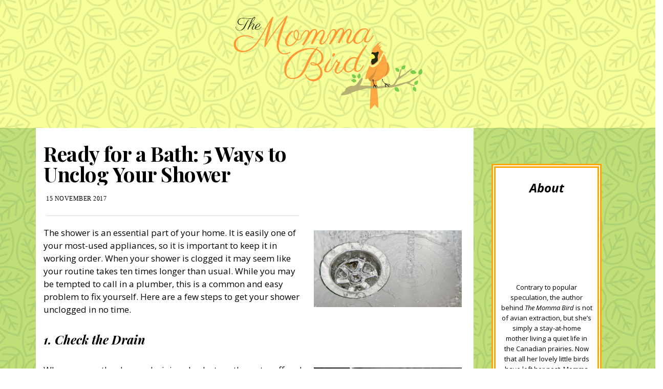

--- FILE ---
content_type: text/html; charset=UTF-8
request_url: https://themommabird.com/ready-for-a-bath-5-ways-to-unclog-your-shower/
body_size: 12092
content:
<!DOCTYPE html>
<html dir="ltr" lang="en-GB"
	prefix="og: https://ogp.me/ns#" >
<head>
<meta charset="UTF-8">
<meta name="viewport" content="width=device-width, initial-scale=1">
<link rel="profile" href="https://gmpg.org/xfn/11">


		<!-- All in One SEO 4.3.7 - aioseo.com -->
		<meta name="description" content="The shower is an essential part of your home. It is easily one of your most-used appliances, so it is important to keep it in working order. When your shower is clogged it may seem like your routine takes ten times longer than usual. While you may be tempted to call in a plumber, this" />
		<meta name="robots" content="max-image-preview:large" />
		<link rel="canonical" href="https://themommabird.com/ready-for-a-bath-5-ways-to-unclog-your-shower/" />
		<meta name="generator" content="All in One SEO (AIOSEO) 4.3.7" />
		<meta property="og:locale" content="en_GB" />
		<meta property="og:site_name" content="The Momma Bird - Writing, Musings &amp; Reflections on Life -" />
		<meta property="og:type" content="article" />
		<meta property="og:title" content="Ready for a Bath: 5 Ways to Unclog Your Shower - The Momma Bird - Writing, Musings &amp; Reflections on Life" />
		<meta property="og:description" content="The shower is an essential part of your home. It is easily one of your most-used appliances, so it is important to keep it in working order. When your shower is clogged it may seem like your routine takes ten times longer than usual. While you may be tempted to call in a plumber, this" />
		<meta property="og:url" content="https://themommabird.com/ready-for-a-bath-5-ways-to-unclog-your-shower/" />
		<meta property="og:image" content="https://themommabird.com/wp-content/uploads/2020/05/TMBL.png" />
		<meta property="og:image:secure_url" content="https://themommabird.com/wp-content/uploads/2020/05/TMBL.png" />
		<meta property="article:published_time" content="2017-11-15T20:58:43+00:00" />
		<meta property="article:modified_time" content="2018-06-07T18:19:57+00:00" />
		<meta name="twitter:card" content="summary_large_image" />
		<meta name="twitter:title" content="Ready for a Bath: 5 Ways to Unclog Your Shower - The Momma Bird - Writing, Musings &amp; Reflections on Life" />
		<meta name="twitter:description" content="The shower is an essential part of your home. It is easily one of your most-used appliances, so it is important to keep it in working order. When your shower is clogged it may seem like your routine takes ten times longer than usual. While you may be tempted to call in a plumber, this" />
		<meta name="twitter:image" content="https://themommabird.com/wp-content/uploads/2020/05/TMBL.png" />
		<script type="application/ld+json" class="aioseo-schema">
			{"@context":"https:\/\/schema.org","@graph":[{"@type":"BlogPosting","@id":"https:\/\/themommabird.com\/ready-for-a-bath-5-ways-to-unclog-your-shower\/#blogposting","name":"Ready for a Bath: 5 Ways to Unclog Your Shower - The Momma Bird - Writing, Musings & Reflections on Life","headline":"Ready for a Bath: 5 Ways to Unclog Your Shower","author":{"@id":"https:\/\/themommabird.com\/author\/#author"},"publisher":{"@id":"https:\/\/themommabird.com\/#organization"},"image":{"@type":"ImageObject","url":"https:\/\/themommabird.com\/wp-content\/uploads\/2017\/12\/0-13.jpg","width":720,"height":486},"datePublished":"2017-11-15T20:58:43+00:00","dateModified":"2018-06-07T18:19:57+01:00","inLanguage":"en-GB","mainEntityOfPage":{"@id":"https:\/\/themommabird.com\/ready-for-a-bath-5-ways-to-unclog-your-shower\/#webpage"},"isPartOf":{"@id":"https:\/\/themommabird.com\/ready-for-a-bath-5-ways-to-unclog-your-shower\/#webpage"}},{"@type":"BreadcrumbList","@id":"https:\/\/themommabird.com\/ready-for-a-bath-5-ways-to-unclog-your-shower\/#breadcrumblist","itemListElement":[{"@type":"ListItem","@id":"https:\/\/themommabird.com\/#listItem","position":1,"item":{"@type":"WebPage","@id":"https:\/\/themommabird.com\/","name":"Home","url":"https:\/\/themommabird.com\/"},"nextItem":"https:\/\/themommabird.com\/ready-for-a-bath-5-ways-to-unclog-your-shower\/#listItem"},{"@type":"ListItem","@id":"https:\/\/themommabird.com\/ready-for-a-bath-5-ways-to-unclog-your-shower\/#listItem","position":2,"item":{"@type":"WebPage","@id":"https:\/\/themommabird.com\/ready-for-a-bath-5-ways-to-unclog-your-shower\/","name":"Ready for a Bath: 5 Ways to Unclog Your Shower","description":"The shower is an essential part of your home. It is easily one of your most-used appliances, so it is important to keep it in working order. When your shower is clogged it may seem like your routine takes ten times longer than usual. While you may be tempted to call in a plumber, this","url":"https:\/\/themommabird.com\/ready-for-a-bath-5-ways-to-unclog-your-shower\/"},"previousItem":"https:\/\/themommabird.com\/#listItem"}]},{"@type":"Organization","@id":"https:\/\/themommabird.com\/#organization","name":"themommabird.com","url":"https:\/\/themommabird.com\/","logo":{"@type":"ImageObject","url":"https:\/\/themommabird.com\/wp-content\/uploads\/2020\/05\/TMBL.png","@id":"https:\/\/themommabird.com\/#organizationLogo","width":620,"height":320},"image":{"@id":"https:\/\/themommabird.com\/#organizationLogo"}},{"@type":"Person","@id":"https:\/\/themommabird.com\/author\/#author","url":"https:\/\/themommabird.com\/author\/"},{"@type":"WebPage","@id":"https:\/\/themommabird.com\/ready-for-a-bath-5-ways-to-unclog-your-shower\/#webpage","url":"https:\/\/themommabird.com\/ready-for-a-bath-5-ways-to-unclog-your-shower\/","name":"Ready for a Bath: 5 Ways to Unclog Your Shower - The Momma Bird - Writing, Musings & Reflections on Life","description":"The shower is an essential part of your home. It is easily one of your most-used appliances, so it is important to keep it in working order. When your shower is clogged it may seem like your routine takes ten times longer than usual. While you may be tempted to call in a plumber, this","inLanguage":"en-GB","isPartOf":{"@id":"https:\/\/themommabird.com\/#website"},"breadcrumb":{"@id":"https:\/\/themommabird.com\/ready-for-a-bath-5-ways-to-unclog-your-shower\/#breadcrumblist"},"author":{"@id":"https:\/\/themommabird.com\/author\/#author"},"creator":{"@id":"https:\/\/themommabird.com\/author\/#author"},"image":{"@type":"ImageObject","url":"https:\/\/themommabird.com\/wp-content\/uploads\/2017\/12\/0-13.jpg","@id":"https:\/\/themommabird.com\/#mainImage","width":720,"height":486},"primaryImageOfPage":{"@id":"https:\/\/themommabird.com\/ready-for-a-bath-5-ways-to-unclog-your-shower\/#mainImage"},"datePublished":"2017-11-15T20:58:43+00:00","dateModified":"2018-06-07T18:19:57+01:00"},{"@type":"WebSite","@id":"https:\/\/themommabird.com\/#website","url":"https:\/\/themommabird.com\/","name":"themommabird.com","inLanguage":"en-GB","publisher":{"@id":"https:\/\/themommabird.com\/#organization"}}]}
		</script>
		<!-- All in One SEO -->


	<!-- This site is optimized with the Yoast SEO plugin v21.5 - https://yoast.com/wordpress/plugins/seo/ -->
	<title>Ready for a Bath: 5 Ways to Unclog Your Shower - The Momma Bird - Writing, Musings &amp; Reflections on Life</title>
	<link rel="canonical" href="https://themommabird.com/ready-for-a-bath-5-ways-to-unclog-your-shower/" />
	<meta property="og:locale" content="en_GB" />
	<meta property="og:type" content="article" />
	<meta property="og:title" content="Ready for a Bath: 5 Ways to Unclog Your Shower - The Momma Bird - Writing, Musings &amp; Reflections on Life" />
	<meta property="og:description" content="The shower is an essential part of your home. It is easily one of your most-used appliances, so it is important to keep it in working order. When your shower is clogged it may seem like your routine takes ten times longer than usual. While you may be tempted to call in a plumber, this&hellip;" />
	<meta property="og:url" content="https://themommabird.com/ready-for-a-bath-5-ways-to-unclog-your-shower/" />
	<meta property="og:site_name" content="The Momma Bird - Writing, Musings &amp; Reflections on Life" />
	<meta property="article:published_time" content="2017-11-15T20:58:43+00:00" />
	<meta property="article:modified_time" content="2018-06-07T18:19:57+00:00" />
	<meta property="og:image" content="https://themommabird.com/wp-content/uploads/2017/12/0-13.jpg" />
	<meta property="og:image:width" content="720" />
	<meta property="og:image:height" content="486" />
	<meta property="og:image:type" content="image/jpeg" />
	<meta name="twitter:card" content="summary_large_image" />
	<meta name="twitter:label1" content="Written by" />
	<meta name="twitter:data1" content="" />
	<meta name="twitter:label2" content="Estimated reading time" />
	<meta name="twitter:data2" content="3 minutes" />
	<script type="application/ld+json" class="yoast-schema-graph">{"@context":"https://schema.org","@graph":[{"@type":"Article","@id":"https://themommabird.com/ready-for-a-bath-5-ways-to-unclog-your-shower/#article","isPartOf":{"@id":"https://themommabird.com/ready-for-a-bath-5-ways-to-unclog-your-shower/"},"author":{"name":"","@id":""},"headline":"Ready for a Bath: 5 Ways to Unclog Your Shower","datePublished":"2017-11-15T20:58:43+00:00","dateModified":"2018-06-07T18:19:57+00:00","mainEntityOfPage":{"@id":"https://themommabird.com/ready-for-a-bath-5-ways-to-unclog-your-shower/"},"wordCount":513,"commentCount":0,"publisher":{"@id":"https://themommabird.com/#organization"},"image":{"@id":"https://themommabird.com/ready-for-a-bath-5-ways-to-unclog-your-shower/#primaryimage"},"thumbnailUrl":"https://themommabird.com/wp-content/uploads/2017/12/0-13.jpg","inLanguage":"en-GB"},{"@type":"WebPage","@id":"https://themommabird.com/ready-for-a-bath-5-ways-to-unclog-your-shower/","url":"https://themommabird.com/ready-for-a-bath-5-ways-to-unclog-your-shower/","name":"Ready for a Bath: 5 Ways to Unclog Your Shower - The Momma Bird - Writing, Musings &amp; Reflections on Life","isPartOf":{"@id":"https://themommabird.com/#website"},"primaryImageOfPage":{"@id":"https://themommabird.com/ready-for-a-bath-5-ways-to-unclog-your-shower/#primaryimage"},"image":{"@id":"https://themommabird.com/ready-for-a-bath-5-ways-to-unclog-your-shower/#primaryimage"},"thumbnailUrl":"https://themommabird.com/wp-content/uploads/2017/12/0-13.jpg","datePublished":"2017-11-15T20:58:43+00:00","dateModified":"2018-06-07T18:19:57+00:00","breadcrumb":{"@id":"https://themommabird.com/ready-for-a-bath-5-ways-to-unclog-your-shower/#breadcrumb"},"inLanguage":"en-GB","potentialAction":[{"@type":"ReadAction","target":["https://themommabird.com/ready-for-a-bath-5-ways-to-unclog-your-shower/"]}]},{"@type":"ImageObject","inLanguage":"en-GB","@id":"https://themommabird.com/ready-for-a-bath-5-ways-to-unclog-your-shower/#primaryimage","url":"https://themommabird.com/wp-content/uploads/2017/12/0-13.jpg","contentUrl":"https://themommabird.com/wp-content/uploads/2017/12/0-13.jpg","width":720,"height":486},{"@type":"BreadcrumbList","@id":"https://themommabird.com/ready-for-a-bath-5-ways-to-unclog-your-shower/#breadcrumb","itemListElement":[{"@type":"ListItem","position":1,"name":"Home","item":"https://themommabird.com/"},{"@type":"ListItem","position":2,"name":"Ready for a Bath: 5 Ways to Unclog Your Shower"}]},{"@type":"WebSite","@id":"https://themommabird.com/#website","url":"https://themommabird.com/","name":"The Momma Bird - Writing, Musings &amp; Reflections on Life","description":"","publisher":{"@id":"https://themommabird.com/#organization"},"potentialAction":[{"@type":"SearchAction","target":{"@type":"EntryPoint","urlTemplate":"https://themommabird.com/?s={search_term_string}"},"query-input":"required name=search_term_string"}],"inLanguage":"en-GB"},{"@type":"Organization","@id":"https://themommabird.com/#organization","name":"The Momma Bird - Writing, Musings &amp; Reflections on Life","url":"https://themommabird.com/","logo":{"@type":"ImageObject","inLanguage":"en-GB","@id":"https://themommabird.com/#/schema/logo/image/","url":"https://themommabird.com/wp-content/uploads/2020/05/TMBL.png","contentUrl":"https://themommabird.com/wp-content/uploads/2020/05/TMBL.png","width":620,"height":320,"caption":"The Momma Bird - Writing, Musings &amp; Reflections on Life"},"image":{"@id":"https://themommabird.com/#/schema/logo/image/"}},{"@type":"Person","@id":"","url":"https://themommabird.com/author/"}]}</script>
	<!-- / Yoast SEO plugin. -->


<link rel='dns-prefetch' href='//fonts.googleapis.com' />
<link rel="alternate" type="application/rss+xml" title="The Momma Bird - Writing, Musings &amp; Reflections on Life &raquo; Feed" href="https://themommabird.com/feed/" />
<script type="text/javascript">
window._wpemojiSettings = {"baseUrl":"https:\/\/s.w.org\/images\/core\/emoji\/14.0.0\/72x72\/","ext":".png","svgUrl":"https:\/\/s.w.org\/images\/core\/emoji\/14.0.0\/svg\/","svgExt":".svg","source":{"concatemoji":"https:\/\/themommabird.com\/wp-includes\/js\/wp-emoji-release.min.js?ver=6.2.8"}};
/*! This file is auto-generated */
!function(e,a,t){var n,r,o,i=a.createElement("canvas"),p=i.getContext&&i.getContext("2d");function s(e,t){p.clearRect(0,0,i.width,i.height),p.fillText(e,0,0);e=i.toDataURL();return p.clearRect(0,0,i.width,i.height),p.fillText(t,0,0),e===i.toDataURL()}function c(e){var t=a.createElement("script");t.src=e,t.defer=t.type="text/javascript",a.getElementsByTagName("head")[0].appendChild(t)}for(o=Array("flag","emoji"),t.supports={everything:!0,everythingExceptFlag:!0},r=0;r<o.length;r++)t.supports[o[r]]=function(e){if(p&&p.fillText)switch(p.textBaseline="top",p.font="600 32px Arial",e){case"flag":return s("\ud83c\udff3\ufe0f\u200d\u26a7\ufe0f","\ud83c\udff3\ufe0f\u200b\u26a7\ufe0f")?!1:!s("\ud83c\uddfa\ud83c\uddf3","\ud83c\uddfa\u200b\ud83c\uddf3")&&!s("\ud83c\udff4\udb40\udc67\udb40\udc62\udb40\udc65\udb40\udc6e\udb40\udc67\udb40\udc7f","\ud83c\udff4\u200b\udb40\udc67\u200b\udb40\udc62\u200b\udb40\udc65\u200b\udb40\udc6e\u200b\udb40\udc67\u200b\udb40\udc7f");case"emoji":return!s("\ud83e\udef1\ud83c\udffb\u200d\ud83e\udef2\ud83c\udfff","\ud83e\udef1\ud83c\udffb\u200b\ud83e\udef2\ud83c\udfff")}return!1}(o[r]),t.supports.everything=t.supports.everything&&t.supports[o[r]],"flag"!==o[r]&&(t.supports.everythingExceptFlag=t.supports.everythingExceptFlag&&t.supports[o[r]]);t.supports.everythingExceptFlag=t.supports.everythingExceptFlag&&!t.supports.flag,t.DOMReady=!1,t.readyCallback=function(){t.DOMReady=!0},t.supports.everything||(n=function(){t.readyCallback()},a.addEventListener?(a.addEventListener("DOMContentLoaded",n,!1),e.addEventListener("load",n,!1)):(e.attachEvent("onload",n),a.attachEvent("onreadystatechange",function(){"complete"===a.readyState&&t.readyCallback()})),(e=t.source||{}).concatemoji?c(e.concatemoji):e.wpemoji&&e.twemoji&&(c(e.twemoji),c(e.wpemoji)))}(window,document,window._wpemojiSettings);
</script>
<style type="text/css">
img.wp-smiley,
img.emoji {
	display: inline !important;
	border: none !important;
	box-shadow: none !important;
	height: 1em !important;
	width: 1em !important;
	margin: 0 0.07em !important;
	vertical-align: -0.1em !important;
	background: none !important;
	padding: 0 !important;
}
</style>
	<link rel='stylesheet' id='wp-block-library-css' href='https://themommabird.com/wp-includes/css/dist/block-library/style.min.css?ver=6.2.8' type='text/css' media='all' />
<link rel='stylesheet' id='classic-theme-styles-css' href='https://themommabird.com/wp-includes/css/classic-themes.min.css?ver=6.2.8' type='text/css' media='all' />
<style id='global-styles-inline-css' type='text/css'>
body{--wp--preset--color--black: #000000;--wp--preset--color--cyan-bluish-gray: #abb8c3;--wp--preset--color--white: #ffffff;--wp--preset--color--pale-pink: #f78da7;--wp--preset--color--vivid-red: #cf2e2e;--wp--preset--color--luminous-vivid-orange: #ff6900;--wp--preset--color--luminous-vivid-amber: #fcb900;--wp--preset--color--light-green-cyan: #7bdcb5;--wp--preset--color--vivid-green-cyan: #00d084;--wp--preset--color--pale-cyan-blue: #8ed1fc;--wp--preset--color--vivid-cyan-blue: #0693e3;--wp--preset--color--vivid-purple: #9b51e0;--wp--preset--gradient--vivid-cyan-blue-to-vivid-purple: linear-gradient(135deg,rgba(6,147,227,1) 0%,rgb(155,81,224) 100%);--wp--preset--gradient--light-green-cyan-to-vivid-green-cyan: linear-gradient(135deg,rgb(122,220,180) 0%,rgb(0,208,130) 100%);--wp--preset--gradient--luminous-vivid-amber-to-luminous-vivid-orange: linear-gradient(135deg,rgba(252,185,0,1) 0%,rgba(255,105,0,1) 100%);--wp--preset--gradient--luminous-vivid-orange-to-vivid-red: linear-gradient(135deg,rgba(255,105,0,1) 0%,rgb(207,46,46) 100%);--wp--preset--gradient--very-light-gray-to-cyan-bluish-gray: linear-gradient(135deg,rgb(238,238,238) 0%,rgb(169,184,195) 100%);--wp--preset--gradient--cool-to-warm-spectrum: linear-gradient(135deg,rgb(74,234,220) 0%,rgb(151,120,209) 20%,rgb(207,42,186) 40%,rgb(238,44,130) 60%,rgb(251,105,98) 80%,rgb(254,248,76) 100%);--wp--preset--gradient--blush-light-purple: linear-gradient(135deg,rgb(255,206,236) 0%,rgb(152,150,240) 100%);--wp--preset--gradient--blush-bordeaux: linear-gradient(135deg,rgb(254,205,165) 0%,rgb(254,45,45) 50%,rgb(107,0,62) 100%);--wp--preset--gradient--luminous-dusk: linear-gradient(135deg,rgb(255,203,112) 0%,rgb(199,81,192) 50%,rgb(65,88,208) 100%);--wp--preset--gradient--pale-ocean: linear-gradient(135deg,rgb(255,245,203) 0%,rgb(182,227,212) 50%,rgb(51,167,181) 100%);--wp--preset--gradient--electric-grass: linear-gradient(135deg,rgb(202,248,128) 0%,rgb(113,206,126) 100%);--wp--preset--gradient--midnight: linear-gradient(135deg,rgb(2,3,129) 0%,rgb(40,116,252) 100%);--wp--preset--duotone--dark-grayscale: url('#wp-duotone-dark-grayscale');--wp--preset--duotone--grayscale: url('#wp-duotone-grayscale');--wp--preset--duotone--purple-yellow: url('#wp-duotone-purple-yellow');--wp--preset--duotone--blue-red: url('#wp-duotone-blue-red');--wp--preset--duotone--midnight: url('#wp-duotone-midnight');--wp--preset--duotone--magenta-yellow: url('#wp-duotone-magenta-yellow');--wp--preset--duotone--purple-green: url('#wp-duotone-purple-green');--wp--preset--duotone--blue-orange: url('#wp-duotone-blue-orange');--wp--preset--font-size--small: 13px;--wp--preset--font-size--medium: 20px;--wp--preset--font-size--large: 36px;--wp--preset--font-size--x-large: 42px;--wp--preset--spacing--20: 0.44rem;--wp--preset--spacing--30: 0.67rem;--wp--preset--spacing--40: 1rem;--wp--preset--spacing--50: 1.5rem;--wp--preset--spacing--60: 2.25rem;--wp--preset--spacing--70: 3.38rem;--wp--preset--spacing--80: 5.06rem;--wp--preset--shadow--natural: 6px 6px 9px rgba(0, 0, 0, 0.2);--wp--preset--shadow--deep: 12px 12px 50px rgba(0, 0, 0, 0.4);--wp--preset--shadow--sharp: 6px 6px 0px rgba(0, 0, 0, 0.2);--wp--preset--shadow--outlined: 6px 6px 0px -3px rgba(255, 255, 255, 1), 6px 6px rgba(0, 0, 0, 1);--wp--preset--shadow--crisp: 6px 6px 0px rgba(0, 0, 0, 1);}:where(.is-layout-flex){gap: 0.5em;}body .is-layout-flow > .alignleft{float: left;margin-inline-start: 0;margin-inline-end: 2em;}body .is-layout-flow > .alignright{float: right;margin-inline-start: 2em;margin-inline-end: 0;}body .is-layout-flow > .aligncenter{margin-left: auto !important;margin-right: auto !important;}body .is-layout-constrained > .alignleft{float: left;margin-inline-start: 0;margin-inline-end: 2em;}body .is-layout-constrained > .alignright{float: right;margin-inline-start: 2em;margin-inline-end: 0;}body .is-layout-constrained > .aligncenter{margin-left: auto !important;margin-right: auto !important;}body .is-layout-constrained > :where(:not(.alignleft):not(.alignright):not(.alignfull)){max-width: var(--wp--style--global--content-size);margin-left: auto !important;margin-right: auto !important;}body .is-layout-constrained > .alignwide{max-width: var(--wp--style--global--wide-size);}body .is-layout-flex{display: flex;}body .is-layout-flex{flex-wrap: wrap;align-items: center;}body .is-layout-flex > *{margin: 0;}:where(.wp-block-columns.is-layout-flex){gap: 2em;}.has-black-color{color: var(--wp--preset--color--black) !important;}.has-cyan-bluish-gray-color{color: var(--wp--preset--color--cyan-bluish-gray) !important;}.has-white-color{color: var(--wp--preset--color--white) !important;}.has-pale-pink-color{color: var(--wp--preset--color--pale-pink) !important;}.has-vivid-red-color{color: var(--wp--preset--color--vivid-red) !important;}.has-luminous-vivid-orange-color{color: var(--wp--preset--color--luminous-vivid-orange) !important;}.has-luminous-vivid-amber-color{color: var(--wp--preset--color--luminous-vivid-amber) !important;}.has-light-green-cyan-color{color: var(--wp--preset--color--light-green-cyan) !important;}.has-vivid-green-cyan-color{color: var(--wp--preset--color--vivid-green-cyan) !important;}.has-pale-cyan-blue-color{color: var(--wp--preset--color--pale-cyan-blue) !important;}.has-vivid-cyan-blue-color{color: var(--wp--preset--color--vivid-cyan-blue) !important;}.has-vivid-purple-color{color: var(--wp--preset--color--vivid-purple) !important;}.has-black-background-color{background-color: var(--wp--preset--color--black) !important;}.has-cyan-bluish-gray-background-color{background-color: var(--wp--preset--color--cyan-bluish-gray) !important;}.has-white-background-color{background-color: var(--wp--preset--color--white) !important;}.has-pale-pink-background-color{background-color: var(--wp--preset--color--pale-pink) !important;}.has-vivid-red-background-color{background-color: var(--wp--preset--color--vivid-red) !important;}.has-luminous-vivid-orange-background-color{background-color: var(--wp--preset--color--luminous-vivid-orange) !important;}.has-luminous-vivid-amber-background-color{background-color: var(--wp--preset--color--luminous-vivid-amber) !important;}.has-light-green-cyan-background-color{background-color: var(--wp--preset--color--light-green-cyan) !important;}.has-vivid-green-cyan-background-color{background-color: var(--wp--preset--color--vivid-green-cyan) !important;}.has-pale-cyan-blue-background-color{background-color: var(--wp--preset--color--pale-cyan-blue) !important;}.has-vivid-cyan-blue-background-color{background-color: var(--wp--preset--color--vivid-cyan-blue) !important;}.has-vivid-purple-background-color{background-color: var(--wp--preset--color--vivid-purple) !important;}.has-black-border-color{border-color: var(--wp--preset--color--black) !important;}.has-cyan-bluish-gray-border-color{border-color: var(--wp--preset--color--cyan-bluish-gray) !important;}.has-white-border-color{border-color: var(--wp--preset--color--white) !important;}.has-pale-pink-border-color{border-color: var(--wp--preset--color--pale-pink) !important;}.has-vivid-red-border-color{border-color: var(--wp--preset--color--vivid-red) !important;}.has-luminous-vivid-orange-border-color{border-color: var(--wp--preset--color--luminous-vivid-orange) !important;}.has-luminous-vivid-amber-border-color{border-color: var(--wp--preset--color--luminous-vivid-amber) !important;}.has-light-green-cyan-border-color{border-color: var(--wp--preset--color--light-green-cyan) !important;}.has-vivid-green-cyan-border-color{border-color: var(--wp--preset--color--vivid-green-cyan) !important;}.has-pale-cyan-blue-border-color{border-color: var(--wp--preset--color--pale-cyan-blue) !important;}.has-vivid-cyan-blue-border-color{border-color: var(--wp--preset--color--vivid-cyan-blue) !important;}.has-vivid-purple-border-color{border-color: var(--wp--preset--color--vivid-purple) !important;}.has-vivid-cyan-blue-to-vivid-purple-gradient-background{background: var(--wp--preset--gradient--vivid-cyan-blue-to-vivid-purple) !important;}.has-light-green-cyan-to-vivid-green-cyan-gradient-background{background: var(--wp--preset--gradient--light-green-cyan-to-vivid-green-cyan) !important;}.has-luminous-vivid-amber-to-luminous-vivid-orange-gradient-background{background: var(--wp--preset--gradient--luminous-vivid-amber-to-luminous-vivid-orange) !important;}.has-luminous-vivid-orange-to-vivid-red-gradient-background{background: var(--wp--preset--gradient--luminous-vivid-orange-to-vivid-red) !important;}.has-very-light-gray-to-cyan-bluish-gray-gradient-background{background: var(--wp--preset--gradient--very-light-gray-to-cyan-bluish-gray) !important;}.has-cool-to-warm-spectrum-gradient-background{background: var(--wp--preset--gradient--cool-to-warm-spectrum) !important;}.has-blush-light-purple-gradient-background{background: var(--wp--preset--gradient--blush-light-purple) !important;}.has-blush-bordeaux-gradient-background{background: var(--wp--preset--gradient--blush-bordeaux) !important;}.has-luminous-dusk-gradient-background{background: var(--wp--preset--gradient--luminous-dusk) !important;}.has-pale-ocean-gradient-background{background: var(--wp--preset--gradient--pale-ocean) !important;}.has-electric-grass-gradient-background{background: var(--wp--preset--gradient--electric-grass) !important;}.has-midnight-gradient-background{background: var(--wp--preset--gradient--midnight) !important;}.has-small-font-size{font-size: var(--wp--preset--font-size--small) !important;}.has-medium-font-size{font-size: var(--wp--preset--font-size--medium) !important;}.has-large-font-size{font-size: var(--wp--preset--font-size--large) !important;}.has-x-large-font-size{font-size: var(--wp--preset--font-size--x-large) !important;}
.wp-block-navigation a:where(:not(.wp-element-button)){color: inherit;}
:where(.wp-block-columns.is-layout-flex){gap: 2em;}
.wp-block-pullquote{font-size: 1.5em;line-height: 1.6;}
</style>
<link rel='stylesheet' id='junkie-shortcodes-css' href='https://themommabird.com/wp-content/plugins/theme-junkie-shortcodes/assets/css/junkie-shortcodes.css?ver=6.2.8' type='text/css' media='all' />
<link rel='stylesheet' id='fashionchic-plugins-style-css' href='https://themommabird.com/wp-content/themes/fashionchic/assets/css/plugins.min.css?ver=6.2.8' type='text/css' media='all' />
<link rel='stylesheet' id='fashionchic-fonts-css' href='https://fonts.googleapis.com/css?family=Open+Sans%3A400%2C400italic%2C700%2C700italic%2C600%2C600italic%7CPlayfair+Display%3A400%2C400i%2C700%2C700i&#038;subset=latin%2Clatin-ext&#038;ver=6.2.8' type='text/css' media='all' />
<link rel='stylesheet' id='fashionchic-style-css' href='https://themommabird.com/wp-content/themes/fashionchic/style.min.css?ver=6.2.8' type='text/css' media='all' />
<link rel='stylesheet' id='recent-posts-widget-with-thumbnails-public-style-css' href='https://themommabird.com/wp-content/plugins/recent-posts-widget-with-thumbnails/public.css?ver=7.1.1' type='text/css' media='all' />
<script type='text/javascript' src='https://themommabird.com/wp-includes/js/jquery/jquery.min.js?ver=3.6.4' id='jquery-core-js'></script>
<script type='text/javascript' src='https://themommabird.com/wp-includes/js/jquery/jquery-migrate.min.js?ver=3.4.0' id='jquery-migrate-js'></script>
<!--[if lte IE 9]>
<script type='text/javascript' src='https://themommabird.com/wp-content/themes/fashionchic/assets/js/html5shiv.min.js' id='fashionchic-html5-js'></script>
<![endif]-->
<link rel="https://api.w.org/" href="https://themommabird.com/wp-json/" /><link rel="alternate" type="application/json" href="https://themommabird.com/wp-json/wp/v2/posts/973" /><link rel="EditURI" type="application/rsd+xml" title="RSD" href="https://themommabird.com/xmlrpc.php?rsd" />
<link rel="wlwmanifest" type="application/wlwmanifest+xml" href="https://themommabird.com/wp-includes/wlwmanifest.xml" />
<meta name="generator" content="WordPress 6.2.8" />
<link rel='shortlink' href='https://themommabird.com/?p=973' />
<link rel="alternate" type="application/json+oembed" href="https://themommabird.com/wp-json/oembed/1.0/embed?url=https%3A%2F%2Fthemommabird.com%2Fready-for-a-bath-5-ways-to-unclog-your-shower%2F" />
<link rel="alternate" type="text/xml+oembed" href="https://themommabird.com/wp-json/oembed/1.0/embed?url=https%3A%2F%2Fthemommabird.com%2Fready-for-a-bath-5-ways-to-unclog-your-shower%2F&#038;format=xml" />
<meta name="google-site-verification" content="bepsZK_71txZKU5OAa2p0o0XGfpXEVXP3t98vG81SzQ" /><link rel="icon" href="https://themommabird.com/wp-content/uploads/2020/05/BirdFavicon-60x60.png" sizes="32x32" />
<link rel="icon" href="https://themommabird.com/wp-content/uploads/2020/05/BirdFavicon.png" sizes="192x192" />
<link rel="apple-touch-icon" href="https://themommabird.com/wp-content/uploads/2020/05/BirdFavicon.png" />
<meta name="msapplication-TileImage" content="https://themommabird.com/wp-content/uploads/2020/05/BirdFavicon.png" />
		<style type="text/css" id="wp-custom-css">
			/* HEADER */

.site-top {
display: none;
}

.site-branding {
background: url(https://themommabird.com/wp-content/uploads/2020/05/MommaBG.png);
filter: sepia(40%) contrast(125%);
}

.site-logo.container.col-xs-11.col-sm-12.text-center.island-2 {
padding: 0px;
}

/* LOGO */

.logo-img {
max-height: 200px;
}


/* MENU */

.site-navigation {
    background-color: #FA9439;
}

.site-navigation a:hover {
color: #000 !important;
border-bottom: 1px solid #000;
}

/* BODY */

div#page {
background: url(https://themommabird.com/wp-content/uploads/2020/05/MommaBG.png);
}

.wrapper-posts, .wrapper-aside {
background: #fff;
}

/* HOMEPAGE */

.post-share {
display: none;
}

.understroke:after {
display: none;
}

.is-index .text-dark.wrapper-post {
padding-bottom: 0px;
}

.meta {
display: block;
color: #000;
margin-bottom: 10px;
}

li.post-tag.nopadding, .meta a {
display: none;
}

time.post-date.published {
    display: block;
    margin-top: 10px;
    margin-bottom: 10px;
}

h2.post-title.text-center.understroke {
    font-weight: 800;
    font-size: 36px;
    letter-spacing: -0.5px;
}

.is-index .text-dark.wrapper-post {
margin-top: -30px;
}

.text-dark .pagination-links {
border: 0px;
}

.nav-links {
    font-size: 16px;
}

.nav-links .prev, .nav-links .next {
letter-spacing: -0.5px;
}

.is-index .text-dark.wrapper-post {
    border-bottom: 1px solid transparent;
}

.nav-links {
font-family: Farro;
}

.home time.post-date.published, .archive time.post-date.published {
display: none;
}

.is-index .text-dark.wrapper-post {
    border-bottom: 5px solid #000 !important;
    margin-bottom: 80px;
}

/* SINGLE */

.share-sites.vertical-align.horizontal-align.text-dark {
margin-top: -20px;
margin-bottom: 40px;
}

.single .wrapper-pagination.text-dark {
    display: none;
}

.single h2.post-title.text-center.understroke {     width: 60%;     
text-align: left;     
line-height: 1em;     
font-weight: 900;     
font-size: 40px;
margin-top: -20px; 
min-height: 82px;
overflow: hidden;
text-overflow: ellipsis;
}

.single ul.post-meta.meta.list-inline.small.text-uppercase.sf.text-center {
width: 60%;     
text-align: left;   
margin-left: 5px;  
line-height: 1em;      
height: 50px;
border-bottom: 1px solid #ddd;
margin-bottom: 15px;
}

.single figure img {
width: 36%;
height: 150px;
object-fit: cover;
left: 60.5%;
top: 10px;
}

.single .post-text img {
object-fit: cover;
    height: 150px;
    width: 36%;
margin: 1%;
padding-left: 1%;
    float: right;
}

.is-page .post-text {
 margin-top:  10px;
}

.post-text p {
display: block;
font-size: 17px;
margin-top: 20px;
}

.post-text a {
color: #FA9439;
border-bottom: 0px !important;
}

.post-text a:hover {
color: #FA9439;
font-weight: 800;
}

.post-text li {
margin-bottom: 20px;
}

.post-text  h2 {
display: block;
font-size: 30px;
margin-bottom: 30px;
width: 100%;
overflow: hidden;
}

.post-text  h4 {
display: block;
font-size: 24px;
margin-top: 30px;
margin-bottom: 30px;
width: 100%;
overflow: hidden;
}

.post-text img {
margin-left: auto;
margin-right: auto;

}

.author-bio .avatar {
    margin-top: 20px;
    margin-right: 20px;
}

time.post-date.published {
font-family: 'Farro';
}

/* SIDEBAR */

.wrapper-aside {
background: transparent;
}

.wrapper-aside .widget, .widget-box {
border: 0px;
}

.back-top.text-dark {
background: #FA9439;
opacity: 0.75;
}

.fa-angle-up:before {
    content: "\f106";
    color: #fff;
}

.featured-box {
border: 7px solid #FA9439;
border-radius: 20px;
box-shadow: 1px 1px 1px #bbb;
height: 150px;
}

h4.widget-title.understroke {
    background: #44C52C;
    padding: 10px;
    color: #fff;
    font-size: 24px;
margin-top: -10px;
margin-bottom: 30px;
}

.textwidget.custom-html-widget i {
    font-size: 18px;
}

.textwidget.custom-html-widget a {
color: #000;
}

.textwidget.custom-html-widget a:hover {
font-weight: 800;
}

.featured-box-title {
color: #000;
font-weight: 700;
}

.featured-box-title {
font-size: 18px;
}

.featured-box-title:hover {
opacity: 0.95;
}

div#text-3 {
margin-top: -30px;
}

div#about::before {
    content: "About";
    font-weight: 700;
    font-size: 24px;
    font-style: italic;
}

div#about {
background: #FFF;
padding: 20px 10px 40px 10px;
border: 8px double orange;
}

div#about img {
object-fit: contain;
height: 120px;
margin-top: 15px;
margin-bottom: 30px;
}

.rpwwt-widget ul li {
    padding: 10px;
    background: #fff;
    border: 8px double orange;
padding: 40px 10px 40px 10px;
}

.rpwwt-widget ul li a {
text-decoration: none;
color: #000;
}

.rpwwt-widget ul li a:hover {
color: #FA9439;
}

#rpwwt-recent-posts-widget-with-thumbnails-4 img {
margin-bottom: 20px;
}

span.rpwwt-post-title {
display: block;
font-size: 20px;
line-height: 1em;
font-weight: 700;
margin-bottom: 20px;
}

/* CONTACT */

h1.post-title.text-center.understroke {
text-align: center;
font-size: 40px !important;
font-weight: 900;
letter-spacing: -2px;
color: #44C52C;
margin-top: -20px;
margin-bottom: 50px;
}

.text-dark textarea {
border: 1px solid #bbb;
}


/* ARCHIVE */

h2.page-title::before {
content: "Category: ";
}

h2.page-title {
text-align: center;
font-size: 40px !important;
font-weight: 900;
letter-spacing: -2px;
color: #44C52C;
margin-top: -50px;
margin-bottom: 50px;
}

/* FOOTER */

.wrapper-footer {
display: none;
}

main.wrapper-posts.col-xs-12.col-sm-8.col-md-9.col-lg-9::after {
    content: "© Copyright The Momma Bird. All Rights Reserved.";
    margin-top: 50px;
    display: block;
    margin-top: 50px;
    margin-bottom: 0px;
    font-size: 12px;
    text-align: center;
}		</style>
		<style id="wpforms-css-vars-root">
				:root {
					--wpforms-field-border-radius: 3px;
--wpforms-field-background-color: #ffffff;
--wpforms-field-border-color: rgba( 0, 0, 0, 0.25 );
--wpforms-field-text-color: rgba( 0, 0, 0, 0.7 );
--wpforms-label-color: rgba( 0, 0, 0, 0.85 );
--wpforms-label-sublabel-color: rgba( 0, 0, 0, 0.55 );
--wpforms-label-error-color: #d63637;
--wpforms-button-border-radius: 3px;
--wpforms-button-background-color: #066aab;
--wpforms-button-text-color: #ffffff;
--wpforms-field-size-input-height: 43px;
--wpforms-field-size-input-spacing: 15px;
--wpforms-field-size-font-size: 16px;
--wpforms-field-size-line-height: 19px;
--wpforms-field-size-padding-h: 14px;
--wpforms-field-size-checkbox-size: 16px;
--wpforms-field-size-sublabel-spacing: 5px;
--wpforms-field-size-icon-size: 1;
--wpforms-label-size-font-size: 16px;
--wpforms-label-size-line-height: 19px;
--wpforms-label-size-sublabel-font-size: 14px;
--wpforms-label-size-sublabel-line-height: 17px;
--wpforms-button-size-font-size: 17px;
--wpforms-button-size-height: 41px;
--wpforms-button-size-padding-h: 15px;
--wpforms-button-size-margin-top: 10px;

				}
			</style></head>

<body id="top" class="post-template-default single single-post postid-973 single-format-standard wp-custom-logo multi-author is-page is-nothome is-post is-text">

<div class="back-top text-dark">
	<a href="#top" class="vertical-align horizontal-align">
		<i class="fa fa-2x fa-angle-up text-accent"></i>
		<span class="sr-only">Back to top</span>
	</a>
</div>

<div id="page" class="site wrapper">
	<div class="wrapper-content">
		<div class="wrapper-main">

			<header id="masthead" class="site-header">

				<div class="site-top hidden-xs wide container-flex text-dark">
	<div class="container island-2">

		<!-- Social Icons -->
		
		<!-- Search -->
		<div class="site-top-search col-sm-4 col-lg-3 text-right">
			<div class="widget widget-search">
				<form method="get" class="search-form" action="https://themommabird.com/">
					<input class="search-field t6" type="search" name="s" id="s" autocomplete="off" value=""><i class="fa fa-search search-btn"><span class="sr-only">Search</span></i>
				</form>
			</div>
		</div>

	</div>
</div>

				<div class="site-branding clearfix wide container-flex text-dark">
					
		<div class="site-logo container col-xs-11 col-sm-12 text-center island-2">
			<a class="logo block island-1 pad-top" href="https://themommabird.com/" rel="home">
				<img class="logo-img hover-fade" src="https://themommabird.com/wp-content/uploads/2020/05/TMBL.png" alt="The Momma Bird - Writing, Musings &amp; Reflections on Life" />
			</a>
			<div class="tagline small sf text-uppercase hidden-xs pad-bottom"></div>
		</div>

					</div>

				
			</header><!-- #masthead -->

			
			
			<div class="row">
				<div class="container">

	<main class="wrapper-posts col-xs-12 col-sm-8 col-md-9 col-lg-9">

		
			<article id="post-973" class="wrapper-post wrapper-text text-dark post-973 post type-post status-publish format-standard has-post-thumbnail entry">

	<h2 class="post-title text-center understroke">Ready for a Bath: 5 Ways to Unclog Your Shower</h2>
	<ul class="post-meta meta list-inline small text-uppercase sf text-center">
		<li class="nopadding">
			<time class="post-date published" datetime="2017-11-15T20:58:43+00:00">15 November 2017</time>
		</li>
								</ul>

	<div class="post-text">

									<figure class="media-full">
					<img width="720" height="486" src="https://themommabird.com/wp-content/uploads/2017/12/0-13.jpg" class="entry-thumbnail wp-post-image" alt="Ready for a Bath: 5 Ways to Unclog Your Shower" decoding="async" srcset="https://themommabird.com/wp-content/uploads/2017/12/0-13.jpg 720w, https://themommabird.com/wp-content/uploads/2017/12/0-13-300x203.jpg 300w" sizes="(max-width: 720px) 100vw, 720px" />				</figure>
					
		<p>The shower is an essential part of your home. It is easily one of your most-used appliances, so it is important to keep it in working order. When your shower is clogged it may seem like your routine takes ten times longer than usual. While you may be tempted to call in a plumber, this is a common and easy problem to fix yourself. Here are a few steps to get your shower unclogged in no time.<span id="more-973"></span></p>
<h4><strong>1. Check the Drain</strong></h4>
<p><img decoding="async" loading="lazy" class="alignnone size-full wp-image-975" src="https://themommabird.com/wp-content/uploads/2017/12/1-19.jpg" alt="" width="720" height="501" srcset="https://themommabird.com/wp-content/uploads/2017/12/1-19.jpg 720w, https://themommabird.com/wp-content/uploads/2017/12/1-19-300x209.jpg 300w" sizes="(max-width: 720px) 100vw, 720px" /></p>
<p>When you see the shower draining slowly, turn the water off and investigate the drain. Remove any noticeable blockages that could be causing the clog. This can be anything from a cluster of hair to a lost bath toy. In the event that there is an obvious blockage at the drain, attempt to eliminate it.</p>
<p>Once removed, run the water again to test whether the drainage rate comes back to normal. In the event that there is no obvious blockage, try using a flashlight to check whether anything is stuck deeper in the pipes.</p>
<h4><strong>2. Remove the Drain Cover</strong></h4>
<p><img decoding="async" loading="lazy" class="alignnone size-full wp-image-976" src="https://themommabird.com/wp-content/uploads/2017/12/2-18.jpg" alt="" width="720" height="488" srcset="https://themommabird.com/wp-content/uploads/2017/12/2-18.jpg 720w, https://themommabird.com/wp-content/uploads/2017/12/2-18-300x203.jpg 300w" sizes="(max-width: 720px) 100vw, 720px" /></p>
<p>Some shower drains are effortlessly taken off by hand. You can easily pop them off and have a look at the drain underneath. Other drain covers must be physically unscrewed. Utilize a screwdriver if so. Glimpse inside the drain with a flashlight and search for any noticeable obstructions or blockages in the drain.</p>
<p>You can utilize a plumber’s snake to <a href="https://www.thisoldhouse.com/how-to/how-to-clear-any-clogged-drain">clear any blockages</a> that sit further down the drain.</p>
<h4><strong>3. Use A Plunger</strong></h4>
<p><img decoding="async" loading="lazy" class="alignnone size-full wp-image-977" src="https://themommabird.com/wp-content/uploads/2017/12/3-21.jpg" alt="" width="720" height="480" srcset="https://themommabird.com/wp-content/uploads/2017/12/3-21.jpg 720w, https://themommabird.com/wp-content/uploads/2017/12/3-21-300x200.jpg 300w" sizes="(max-width: 720px) 100vw, 720px" /></p>
<p>In the event that water has gathered around the drain and you can&#8217;t see clearly through the pipe, you should use a plunger to attempt to remove the blockage. You may need to scoop a portion of the water out of the shower before you begin plunging. Unclogging a shower drain is usually less effective than utilizing a plunger for your sink or toilet, be that as it may, it may be successful regardless.</p>
<h4><strong>4. Boil Some Water</strong></h4>
<p><img decoding="async" loading="lazy" class="alignnone size-full wp-image-978" src="https://themommabird.com/wp-content/uploads/2017/12/4-19.jpg" alt="" width="720" height="480" srcset="https://themommabird.com/wp-content/uploads/2017/12/4-19.jpg 720w, https://themommabird.com/wp-content/uploads/2017/12/4-19-300x200.jpg 300w" sizes="(max-width: 720px) 100vw, 720px" /></p>
<p>It&#8217;s very possible that the stop up in your shower is from old soap scum and oil. For this situation, it is a smart thought to use boiling water. The <a href="https://lifehacker.com/5824780/how-to-unclog-a-drain">heat can soften away any blockages</a> that might be stopping up the drains or holding up a clog.</p>
<h4><strong>5. Get Out Your Baking Soda and Vinegar</strong></h4>
<p><img decoding="async" loading="lazy" class="alignnone size-full wp-image-979" src="https://themommabird.com/wp-content/uploads/2017/12/5-12.jpg" alt="" width="720" height="480" srcset="https://themommabird.com/wp-content/uploads/2017/12/5-12.jpg 720w, https://themommabird.com/wp-content/uploads/2017/12/5-12-300x200.jpg 300w" sizes="(max-width: 720px) 100vw, 720px" /></p>
<p>These two kitchen staples can successfully clear a drain in a matter of minutes. You’ll need to use this technique together with the previous boiling water strategy. To start with, pour a pot of boiling hot water down your shower drain. Then, pour baking soda in after the hot water. Wait a couple of minutes for the soda to settle. Then, pour in several cups of vinegar. The vinegar will react with the baking soda to form bubbles that will hopefully clear your shower drain.</p>
<p>If your shower clog does not resolve with one of these methods, don’t hesitate to call a professional plumber. These experts will save you time and money if you can’t fix things yourself.</p>
		
	</div>

			<div class="page-share text-center island">
			<div class="share-sites vertical-align horizontal-align text-dark">
				<a href="https://twitter.com/intent/tweet?text=Ready+for+a+Bath%3A+5+Ways+to+Unclog+Your+Shower&amp;url=https%3A%2F%2Fthemommabird.com%2Fready-for-a-bath-5-ways-to-unclog-your-shower%2F" target="_blank"><i class="fa fa-twitter icon share-btn"></i><span class="sr-only">Twitter</span></a>
				<a href="https://www.facebook.com/sharer/sharer.php?u=https%3A%2F%2Fthemommabird.com%2Fready-for-a-bath-5-ways-to-unclog-your-shower%2F" target="_blank"><i class="fa fa-facebook icon share-btn"></i><span class="sr-only">Facebook</span></a>
				<a href="https://plus.google.com/share?url=https%3A%2F%2Fthemommabird.com%2Fready-for-a-bath-5-ways-to-unclog-your-shower%2F" target="_blank"><i class="fa fa-google-plus icon share-btn"></i><span class="sr-only">Google+</span></a>
				<a href="https://www.linkedin.com/shareArticle?mini=true&amp;url=https%3A%2F%2Fthemommabird.com%2Fready-for-a-bath-5-ways-to-unclog-your-shower%2F&amp;title=Ready+for+a+Bath%3A+5+Ways+to+Unclog+Your+Shower" target="_blank"><i class="fa fa-linkedin icon share-btn"></i><span class="sr-only">LinkedIn</span></a>
				<a href="https://pinterest.com/pin/create/button/?url=https%3A%2F%2Fthemommabird.com%2Fready-for-a-bath-5-ways-to-unclog-your-shower%2F&amp;media=https%3A%2F%2Fthemommabird.com%2Fwp-content%2Fuploads%2F2017%2F12%2F0-13.jpg" target="_blank"><i class="fa fa-pinterest icon share-btn"></i><span class="sr-only">Pinterest</span></a>
				<a href="/cdn-cgi/l/email-protection#[base64]"><i class="fa fa-envelope icon share-btn"></i><span class="sr-only">Email</span></a>
			</div>
		</div>
	
	
	<div class="wrapper-pagination text-dark">
		<div class="pagination-links">
			<div class="pagination-previous left small text-uppercase sf">
				<a href="https://themommabird.com/stand-up-to-bullies-8-ways-to-deal-with-workplace-bullying/" rel="prev">Previous</a>			</div>
			<div class="pagination-next right small text-uppercase sf">
				<a href="https://themommabird.com/honda-nation-the-5-best-features-of-a-honda-vehicle/" rel="next">Next</a>			</div>
		</div>
	</div>


	
	
</article><!-- #post-## -->

		
	</main>


<aside class="wrapper-aside col-xs-12 col-sm-4 col-md-3 col-lg-3 text-dark">
	<div id="block-10" class="widget widget_block"><div id="about">
<p><img decoding="async" loading="lazy" class="alignnone size-full wp-image-2350" src="https://web.archive.org/web/20230314121511im_/https://themommabird.com/wp-content/uploads/2020/05/Birdie.png" alt="" width="165" height="220"></p>
<p>Contrary to popular speculation, the author behind <i>The Momma Bird</i> is not of avian extraction, but she’s simply a stay-at-home mother living a quiet life in the Canadian prairies. Now that all her lovely little birds have left her nest, Momma Bird has a lot of free time to write, muse, and reflect on life.</p>
</div></div><div id="block-2" class="widget widget_block widget_search"><form role="search" method="get" action="https://themommabird.com/" class="wp-block-search__button-outside wp-block-search__text-button wp-block-search"><label for="wp-block-search__input-1" class="wp-block-search__label" >Search</label><div class="wp-block-search__inside-wrapper " ><input type="search" id="wp-block-search__input-1" class="wp-block-search__input" name="s" value="" placeholder=""  required /><button type="submit" class="wp-block-search__button wp-element-button"  >Search</button></div></form></div><div id="block-3" class="widget widget_block">
<div class="wp-block-group is-layout-flow"><div class="wp-block-group__inner-container">
<h2 class="wp-block-heading">Recent Posts</h2>


<ul class="wp-block-latest-posts__list wp-block-latest-posts"><li><a class="wp-block-latest-posts__post-title" href="https://themommabird.com/how-to-introduce-a-new-dog-to-your-family/">How to Introduce a New Dog to Your Family</a></li>
<li><a class="wp-block-latest-posts__post-title" href="https://themommabird.com/a-beginners-guide-to-tax-sales-in-ontario/">A Beginner&#8217;s Guide to Tax Sales in Ontario</a></li>
<li><a class="wp-block-latest-posts__post-title" href="https://themommabird.com/how-to-get-rid-of-small-black-flies/">How to Get Rid of Small Black Flies</a></li>
<li><a class="wp-block-latest-posts__post-title" href="https://themommabird.com/7-tips-for-staging-your-home-to-sell/">7 Tips for Staging Your Home to Sell</a></li>
<li><a class="wp-block-latest-posts__post-title" href="https://themommabird.com/what-to-do-before-moving/">What to Do Before Moving Homes</a></li>
</ul></div></div>
</div><div id="block-11" class="widget widget_block"><div id="custom_html-2" class="widget_text widget widget_custom_html"><h4 class="widget-title understroke">Categories</h4><div class="textwidget custom-html-widget"><div style="background: transparent url( 'https://themommabird.com/wp-content/uploads/2017/08/Eyelash-Curler.jpg' ) no-repeat top center; background-size: cover" class="featured-box horizontal-align vertical-align hover-fade">
								<a href="https://web.archive.org/web/20230314121511/https://themommabird.com/category/beauty/"><h4 class="t3 featured-box-title">Beauty</h4></a>
							</div>

<div style="background: transparent url( 'https://themommabird.com/wp-content/uploads/2017/08/Decor-Boxes-1.jpg' ) no-repeat top center; background-size: cover" class="featured-box horizontal-align vertical-align hover-fade">
								<a href="https://web.archive.org/web/20230314121511/https://themommabird.com/category/decor/"><h4 class="t3 featured-box-title">Decor</h4></a>
							</div>

<div style="background: transparent url( 'https://themommabird.com/wp-content/uploads/2017/08/Toys-1.jpg' ) no-repeat top center; background-size: cover" class="featured-box horizontal-align vertical-align hover-fade">
								<a href="https://web.archive.org/web/20230314121511/https://themommabird.com/category/family/"><h4 class="t3 featured-box-title">Family</h4></a>
							</div>

<div style="background: transparent url( 'https://themommabird.com/wp-content/uploads/2017/08/Fast-Food.jpg' ) no-repeat top center; background-size: cover" class="featured-box horizontal-align vertical-align hover-fade">
								<a href="https://web.archive.org/web/20230314121511/https://themommabird.com/category/food/"><h4 class="t3 featured-box-title">Food</h4></a>
							</div>

<div style="background: transparent url( 'https://themommabird.com/wp-content/uploads/2017/08/Furniture-Store-Chairs.jpg' ) no-repeat top center; background-size: cover" class="featured-box horizontal-align vertical-align hover-fade">
								<a href="https://web.archive.org/web/20230314121511/https://themommabird.com/category/lifestyle/"><h4 class="t3 featured-box-title">Lifestyle</h4></a>
							</div></div></div></div></aside><!-- #secondary -->
				</div><!-- .container -->
			</div><!-- .row -->
		</div><!-- .wrapper-main -->
	</div><!-- .wrapper-content -->

	<div class="wrapper-footer">
		<footer class="site-footer wide container-flex">

			
			
			
			<div class="footer-copyright clearfix text-dark">
				<div class="container text-center island-4">
					<div class="copyright micro">© Copyright 2023 themommabird.com</div>				</div>
			</div>

		</footer>
	</div>

</div><!-- #page -->

<script data-cfasync="false" src="/cdn-cgi/scripts/5c5dd728/cloudflare-static/email-decode.min.js"></script><script type='text/javascript' src='https://themommabird.com/wp-includes/js/jquery/ui/core.min.js?ver=1.13.2' id='jquery-ui-core-js'></script>
<script type='text/javascript' src='https://themommabird.com/wp-includes/js/jquery/ui/accordion.min.js?ver=1.13.2' id='jquery-ui-accordion-js'></script>
<script type='text/javascript' src='https://themommabird.com/wp-includes/js/jquery/ui/tabs.min.js?ver=1.13.2' id='jquery-ui-tabs-js'></script>
<script type='text/javascript' src='https://themommabird.com/wp-content/plugins/theme-junkie-shortcodes/assets/js/junkie-shortcodes.js' id='junkie-shortcodes-js-js'></script>
<script type='text/javascript' id='fashionchic-scripts-js-extra'>
/* <![CDATA[ */
var fashionchic = {"endofpages":"No more pages to load.","site_url":"https:\/\/themommabird.com\/wp-content\/themes\/fashionchic\/","ajaxurl":"https:\/\/themommabird.com\/wp-admin\/admin-ajax.php","rated":"You already like this"};
/* ]]> */
</script>
<script type='text/javascript' src='https://themommabird.com/wp-content/themes/fashionchic/assets/js/fashionchic.min.js' id='fashionchic-scripts-js'></script>

<script defer src="https://static.cloudflareinsights.com/beacon.min.js/vcd15cbe7772f49c399c6a5babf22c1241717689176015" integrity="sha512-ZpsOmlRQV6y907TI0dKBHq9Md29nnaEIPlkf84rnaERnq6zvWvPUqr2ft8M1aS28oN72PdrCzSjY4U6VaAw1EQ==" data-cf-beacon='{"version":"2024.11.0","token":"14e104805d4646548615a927a46754bd","r":1,"server_timing":{"name":{"cfCacheStatus":true,"cfEdge":true,"cfExtPri":true,"cfL4":true,"cfOrigin":true,"cfSpeedBrain":true},"location_startswith":null}}' crossorigin="anonymous"></script>
</body>
</html>
